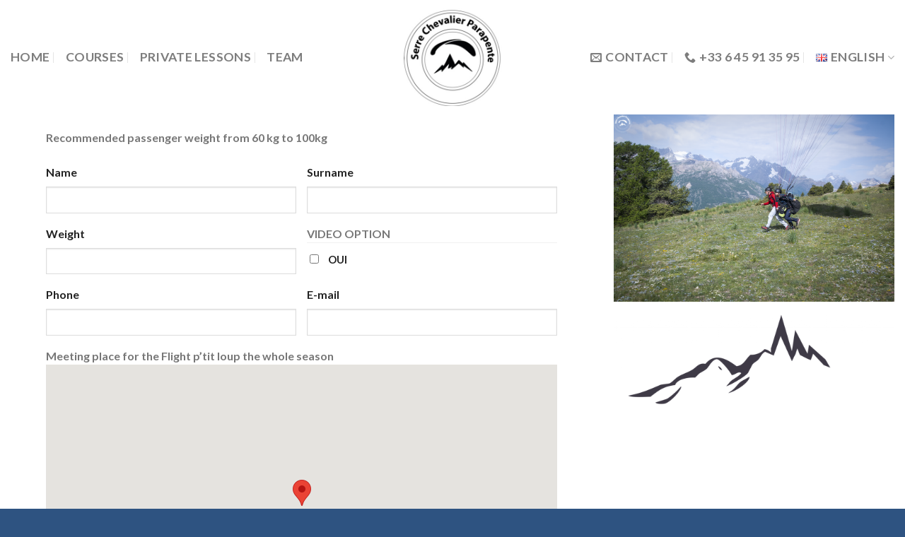

--- FILE ---
content_type: text/html; charset=UTF-8
request_url: https://serre-chevalier-parapente.fr/en/book/?vol=vh&date=24-February&heure=16h00&map=0&poid=3
body_size: 21434
content:
<!DOCTYPE html>
<html lang="en-GB" class="loading-site no-js">
<head>
	<meta charset="UTF-8" />
<script type="text/javascript">
/* <![CDATA[ */
 var gform;gform||(document.addEventListener("gform_main_scripts_loaded",function(){gform.scriptsLoaded=!0}),window.addEventListener("DOMContentLoaded",function(){gform.domLoaded=!0}),gform={domLoaded:!1,scriptsLoaded:!1,initializeOnLoaded:function(o){gform.domLoaded&&gform.scriptsLoaded?o():!gform.domLoaded&&gform.scriptsLoaded?window.addEventListener("DOMContentLoaded",o):document.addEventListener("gform_main_scripts_loaded",o)},hooks:{action:{},filter:{}},addAction:function(o,n,r,t){gform.addHook("action",o,n,r,t)},addFilter:function(o,n,r,t){gform.addHook("filter",o,n,r,t)},doAction:function(o){gform.doHook("action",o,arguments)},applyFilters:function(o){return gform.doHook("filter",o,arguments)},removeAction:function(o,n){gform.removeHook("action",o,n)},removeFilter:function(o,n,r){gform.removeHook("filter",o,n,r)},addHook:function(o,n,r,t,i){null==gform.hooks[o][n]&&(gform.hooks[o][n]=[]);var e=gform.hooks[o][n];null==i&&(i=n+"_"+e.length),gform.hooks[o][n].push({tag:i,callable:r,priority:t=null==t?10:t})},doHook:function(n,o,r){var t;if(r=Array.prototype.slice.call(r,1),null!=gform.hooks[n][o]&&((o=gform.hooks[n][o]).sort(function(o,n){return o.priority-n.priority}),o.forEach(function(o){"function"!=typeof(t=o.callable)&&(t=window[t]),"action"==n?t.apply(null,r):r[0]=t.apply(null,r)})),"filter"==n)return r[0]},removeHook:function(o,n,t,i){var r;null!=gform.hooks[o][n]&&(r=(r=gform.hooks[o][n]).filter(function(o,n,r){return!!(null!=i&&i!=o.tag||null!=t&&t!=o.priority)}),gform.hooks[o][n]=r)}}); 
/* ]]> */
</script>

	<link rel="profile" href="http://gmpg.org/xfn/11" />
	<link rel="pingback" href="https://serre-chevalier-parapente.fr/xmlrpc.php" />

	<script>(function(html){html.className = html.className.replace(/\bno-js\b/,'js')})(document.documentElement);</script>
<meta name='robots' content='index, follow, max-image-preview:large, max-snippet:-1, max-video-preview:-1' />
<link rel="alternate" href="https://serre-chevalier-parapente.fr/en/book/" hreflang="en" />
<link rel="alternate" href="https://serre-chevalier-parapente.fr/es/reservar/" hreflang="es" />
<link rel="alternate" href="https://serre-chevalier-parapente.fr/reservation/" hreflang="fr" />

<!-- Google Tag Manager for WordPress by gtm4wp.com -->
<script data-cfasync="false" data-pagespeed-no-defer>
	var gtm4wp_datalayer_name = "dataLayer";
	var dataLayer = dataLayer || [];
</script>
<!-- End Google Tag Manager for WordPress by gtm4wp.com --><meta name="viewport" content="width=device-width, initial-scale=1" />
	<!-- This site is optimized with the Yoast SEO plugin v22.7 - https://yoast.com/wordpress/plugins/seo/ -->
	<title>Book - Serre Chevalier Parapente</title>
	<meta name="description" content="Vol en biplace et stage de parapente sur le Briançonnais Hautes Alpes 05." />
	<link rel="canonical" href="https://serre-chevalier-parapente.fr/en/book/" />
	<meta property="og:locale" content="en_GB" />
	<meta property="og:locale:alternate" content="es_ES" />
	<meta property="og:locale:alternate" content="fr_FR" />
	<meta property="og:type" content="article" />
	<meta property="og:title" content="Book - Serre Chevalier Parapente" />
	<meta property="og:description" content="Vol en biplace et stage de parapente sur le Briançonnais Hautes Alpes 05." />
	<meta property="og:url" content="https://serre-chevalier-parapente.fr/en/book/" />
	<meta property="og:site_name" content="Serre Chevalier Parapente" />
	<meta property="article:publisher" content="https://www.facebook.com/profile.php?id=100093402529238" />
	<meta property="article:modified_time" content="2022-07-04T14:03:52+00:00" />
	<meta name="twitter:card" content="summary_large_image" />
	<script type="application/ld+json" class="yoast-schema-graph">{"@context":"https://schema.org","@graph":[{"@type":"WebPage","@id":"https://serre-chevalier-parapente.fr/en/book/","url":"https://serre-chevalier-parapente.fr/en/book/","name":"Book - Serre Chevalier Parapente","isPartOf":{"@id":"https://serre-chevalier-parapente.fr/en/accueil-english/#website"},"datePublished":"2022-07-01T08:41:18+00:00","dateModified":"2022-07-04T14:03:52+00:00","description":"Vol en biplace et stage de parapente sur le Briançonnais Hautes Alpes 05.","breadcrumb":{"@id":"https://serre-chevalier-parapente.fr/en/book/#breadcrumb"},"inLanguage":"en-GB","potentialAction":[{"@type":"ReadAction","target":["https://serre-chevalier-parapente.fr/en/book/"]}]},{"@type":"BreadcrumbList","@id":"https://serre-chevalier-parapente.fr/en/book/#breadcrumb","itemListElement":[{"@type":"ListItem","position":1,"name":"Accueil","item":"https://serre-chevalier-parapente.fr/en/accueil-english/"},{"@type":"ListItem","position":2,"name":"Book"}]},{"@type":"WebSite","@id":"https://serre-chevalier-parapente.fr/en/accueil-english/#website","url":"https://serre-chevalier-parapente.fr/en/accueil-english/","name":"Serre Chevalier Parapente","description":"A new look at Serre Chevalier","publisher":{"@id":"https://serre-chevalier-parapente.fr/en/accueil-english/#organization"},"potentialAction":[{"@type":"SearchAction","target":{"@type":"EntryPoint","urlTemplate":"https://serre-chevalier-parapente.fr/en/accueil-english/?s={search_term_string}"},"query-input":"required name=search_term_string"}],"inLanguage":"en-GB"},{"@type":"Organization","@id":"https://serre-chevalier-parapente.fr/en/accueil-english/#organization","name":"Serre Chevalier Parapente","alternateName":"SCP","url":"https://serre-chevalier-parapente.fr/en/accueil-english/","logo":{"@type":"ImageObject","inLanguage":"en-GB","@id":"https://serre-chevalier-parapente.fr/en/accueil-english/#/schema/logo/image/","url":"https://serre-chevalier-parapente.fr/wp-content/uploads/2022/06/LOGO-Serre-chevalier-parapente-Noir.jpg","contentUrl":"https://serre-chevalier-parapente.fr/wp-content/uploads/2022/06/LOGO-Serre-chevalier-parapente-Noir.jpg","width":342,"height":346,"caption":"Serre Chevalier Parapente"},"image":{"@id":"https://serre-chevalier-parapente.fr/en/accueil-english/#/schema/logo/image/"},"sameAs":["https://www.facebook.com/profile.php?id=100093402529238","https://www.instagram.com/serrechevalierparapente/"]}]}</script>
	<!-- / Yoast SEO plugin. -->


<link rel='prefetch' href='https://serre-chevalier-parapente.fr/wp-content/themes/flatsome/assets/js/flatsome.js?ver=be4456ec53c49e21f6f3' />
<link rel='prefetch' href='https://serre-chevalier-parapente.fr/wp-content/themes/flatsome/assets/js/chunk.slider.js?ver=3.18.4' />
<link rel='prefetch' href='https://serre-chevalier-parapente.fr/wp-content/themes/flatsome/assets/js/chunk.popups.js?ver=3.18.4' />
<link rel='prefetch' href='https://serre-chevalier-parapente.fr/wp-content/themes/flatsome/assets/js/chunk.tooltips.js?ver=3.18.4' />
<link rel="alternate" type="application/rss+xml" title="Serre Chevalier Parapente &raquo; Feed" href="https://serre-chevalier-parapente.fr/en/feed/" />
<link rel="alternate" type="application/rss+xml" title="Serre Chevalier Parapente &raquo; Comments Feed" href="https://serre-chevalier-parapente.fr/en/comments/feed/" />
<link rel="alternate" title="oEmbed (JSON)" type="application/json+oembed" href="https://serre-chevalier-parapente.fr/wp-json/oembed/1.0/embed?url=https%3A%2F%2Fserre-chevalier-parapente.fr%2Fen%2Fbook%2F" />
<link rel="alternate" title="oEmbed (XML)" type="text/xml+oembed" href="https://serre-chevalier-parapente.fr/wp-json/oembed/1.0/embed?url=https%3A%2F%2Fserre-chevalier-parapente.fr%2Fen%2Fbook%2F&#038;format=xml" />
<style id='wp-img-auto-sizes-contain-inline-css' type='text/css'>
img:is([sizes=auto i],[sizes^="auto," i]){contain-intrinsic-size:3000px 1500px}
/*# sourceURL=wp-img-auto-sizes-contain-inline-css */
</style>
<style id='wp-block-library-inline-css' type='text/css'>
:root{--wp-block-synced-color:#7a00df;--wp-block-synced-color--rgb:122,0,223;--wp-bound-block-color:var(--wp-block-synced-color);--wp-editor-canvas-background:#ddd;--wp-admin-theme-color:#007cba;--wp-admin-theme-color--rgb:0,124,186;--wp-admin-theme-color-darker-10:#006ba1;--wp-admin-theme-color-darker-10--rgb:0,107,160.5;--wp-admin-theme-color-darker-20:#005a87;--wp-admin-theme-color-darker-20--rgb:0,90,135;--wp-admin-border-width-focus:2px}@media (min-resolution:192dpi){:root{--wp-admin-border-width-focus:1.5px}}.wp-element-button{cursor:pointer}:root .has-very-light-gray-background-color{background-color:#eee}:root .has-very-dark-gray-background-color{background-color:#313131}:root .has-very-light-gray-color{color:#eee}:root .has-very-dark-gray-color{color:#313131}:root .has-vivid-green-cyan-to-vivid-cyan-blue-gradient-background{background:linear-gradient(135deg,#00d084,#0693e3)}:root .has-purple-crush-gradient-background{background:linear-gradient(135deg,#34e2e4,#4721fb 50%,#ab1dfe)}:root .has-hazy-dawn-gradient-background{background:linear-gradient(135deg,#faaca8,#dad0ec)}:root .has-subdued-olive-gradient-background{background:linear-gradient(135deg,#fafae1,#67a671)}:root .has-atomic-cream-gradient-background{background:linear-gradient(135deg,#fdd79a,#004a59)}:root .has-nightshade-gradient-background{background:linear-gradient(135deg,#330968,#31cdcf)}:root .has-midnight-gradient-background{background:linear-gradient(135deg,#020381,#2874fc)}:root{--wp--preset--font-size--normal:16px;--wp--preset--font-size--huge:42px}.has-regular-font-size{font-size:1em}.has-larger-font-size{font-size:2.625em}.has-normal-font-size{font-size:var(--wp--preset--font-size--normal)}.has-huge-font-size{font-size:var(--wp--preset--font-size--huge)}.has-text-align-center{text-align:center}.has-text-align-left{text-align:left}.has-text-align-right{text-align:right}.has-fit-text{white-space:nowrap!important}#end-resizable-editor-section{display:none}.aligncenter{clear:both}.items-justified-left{justify-content:flex-start}.items-justified-center{justify-content:center}.items-justified-right{justify-content:flex-end}.items-justified-space-between{justify-content:space-between}.screen-reader-text{border:0;clip-path:inset(50%);height:1px;margin:-1px;overflow:hidden;padding:0;position:absolute;width:1px;word-wrap:normal!important}.screen-reader-text:focus{background-color:#ddd;clip-path:none;color:#444;display:block;font-size:1em;height:auto;left:5px;line-height:normal;padding:15px 23px 14px;text-decoration:none;top:5px;width:auto;z-index:100000}html :where(.has-border-color){border-style:solid}html :where([style*=border-top-color]){border-top-style:solid}html :where([style*=border-right-color]){border-right-style:solid}html :where([style*=border-bottom-color]){border-bottom-style:solid}html :where([style*=border-left-color]){border-left-style:solid}html :where([style*=border-width]){border-style:solid}html :where([style*=border-top-width]){border-top-style:solid}html :where([style*=border-right-width]){border-right-style:solid}html :where([style*=border-bottom-width]){border-bottom-style:solid}html :where([style*=border-left-width]){border-left-style:solid}html :where(img[class*=wp-image-]){height:auto;max-width:100%}:where(figure){margin:0 0 1em}html :where(.is-position-sticky){--wp-admin--admin-bar--position-offset:var(--wp-admin--admin-bar--height,0px)}@media screen and (max-width:600px){html :where(.is-position-sticky){--wp-admin--admin-bar--position-offset:0px}}

/*# sourceURL=wp-block-library-inline-css */
</style><style id='global-styles-inline-css' type='text/css'>
:root{--wp--preset--aspect-ratio--square: 1;--wp--preset--aspect-ratio--4-3: 4/3;--wp--preset--aspect-ratio--3-4: 3/4;--wp--preset--aspect-ratio--3-2: 3/2;--wp--preset--aspect-ratio--2-3: 2/3;--wp--preset--aspect-ratio--16-9: 16/9;--wp--preset--aspect-ratio--9-16: 9/16;--wp--preset--color--black: #000000;--wp--preset--color--cyan-bluish-gray: #abb8c3;--wp--preset--color--white: #ffffff;--wp--preset--color--pale-pink: #f78da7;--wp--preset--color--vivid-red: #cf2e2e;--wp--preset--color--luminous-vivid-orange: #ff6900;--wp--preset--color--luminous-vivid-amber: #fcb900;--wp--preset--color--light-green-cyan: #7bdcb5;--wp--preset--color--vivid-green-cyan: #00d084;--wp--preset--color--pale-cyan-blue: #8ed1fc;--wp--preset--color--vivid-cyan-blue: #0693e3;--wp--preset--color--vivid-purple: #9b51e0;--wp--preset--color--primary: #446084;--wp--preset--color--secondary: #d26e4b;--wp--preset--color--success: #7a9c59;--wp--preset--color--alert: #b20000;--wp--preset--gradient--vivid-cyan-blue-to-vivid-purple: linear-gradient(135deg,rgb(6,147,227) 0%,rgb(155,81,224) 100%);--wp--preset--gradient--light-green-cyan-to-vivid-green-cyan: linear-gradient(135deg,rgb(122,220,180) 0%,rgb(0,208,130) 100%);--wp--preset--gradient--luminous-vivid-amber-to-luminous-vivid-orange: linear-gradient(135deg,rgb(252,185,0) 0%,rgb(255,105,0) 100%);--wp--preset--gradient--luminous-vivid-orange-to-vivid-red: linear-gradient(135deg,rgb(255,105,0) 0%,rgb(207,46,46) 100%);--wp--preset--gradient--very-light-gray-to-cyan-bluish-gray: linear-gradient(135deg,rgb(238,238,238) 0%,rgb(169,184,195) 100%);--wp--preset--gradient--cool-to-warm-spectrum: linear-gradient(135deg,rgb(74,234,220) 0%,rgb(151,120,209) 20%,rgb(207,42,186) 40%,rgb(238,44,130) 60%,rgb(251,105,98) 80%,rgb(254,248,76) 100%);--wp--preset--gradient--blush-light-purple: linear-gradient(135deg,rgb(255,206,236) 0%,rgb(152,150,240) 100%);--wp--preset--gradient--blush-bordeaux: linear-gradient(135deg,rgb(254,205,165) 0%,rgb(254,45,45) 50%,rgb(107,0,62) 100%);--wp--preset--gradient--luminous-dusk: linear-gradient(135deg,rgb(255,203,112) 0%,rgb(199,81,192) 50%,rgb(65,88,208) 100%);--wp--preset--gradient--pale-ocean: linear-gradient(135deg,rgb(255,245,203) 0%,rgb(182,227,212) 50%,rgb(51,167,181) 100%);--wp--preset--gradient--electric-grass: linear-gradient(135deg,rgb(202,248,128) 0%,rgb(113,206,126) 100%);--wp--preset--gradient--midnight: linear-gradient(135deg,rgb(2,3,129) 0%,rgb(40,116,252) 100%);--wp--preset--font-size--small: 13px;--wp--preset--font-size--medium: 20px;--wp--preset--font-size--large: 36px;--wp--preset--font-size--x-large: 42px;--wp--preset--spacing--20: 0.44rem;--wp--preset--spacing--30: 0.67rem;--wp--preset--spacing--40: 1rem;--wp--preset--spacing--50: 1.5rem;--wp--preset--spacing--60: 2.25rem;--wp--preset--spacing--70: 3.38rem;--wp--preset--spacing--80: 5.06rem;--wp--preset--shadow--natural: 6px 6px 9px rgba(0, 0, 0, 0.2);--wp--preset--shadow--deep: 12px 12px 50px rgba(0, 0, 0, 0.4);--wp--preset--shadow--sharp: 6px 6px 0px rgba(0, 0, 0, 0.2);--wp--preset--shadow--outlined: 6px 6px 0px -3px rgb(255, 255, 255), 6px 6px rgb(0, 0, 0);--wp--preset--shadow--crisp: 6px 6px 0px rgb(0, 0, 0);}:where(body) { margin: 0; }.wp-site-blocks > .alignleft { float: left; margin-right: 2em; }.wp-site-blocks > .alignright { float: right; margin-left: 2em; }.wp-site-blocks > .aligncenter { justify-content: center; margin-left: auto; margin-right: auto; }:where(.is-layout-flex){gap: 0.5em;}:where(.is-layout-grid){gap: 0.5em;}.is-layout-flow > .alignleft{float: left;margin-inline-start: 0;margin-inline-end: 2em;}.is-layout-flow > .alignright{float: right;margin-inline-start: 2em;margin-inline-end: 0;}.is-layout-flow > .aligncenter{margin-left: auto !important;margin-right: auto !important;}.is-layout-constrained > .alignleft{float: left;margin-inline-start: 0;margin-inline-end: 2em;}.is-layout-constrained > .alignright{float: right;margin-inline-start: 2em;margin-inline-end: 0;}.is-layout-constrained > .aligncenter{margin-left: auto !important;margin-right: auto !important;}.is-layout-constrained > :where(:not(.alignleft):not(.alignright):not(.alignfull)){margin-left: auto !important;margin-right: auto !important;}body .is-layout-flex{display: flex;}.is-layout-flex{flex-wrap: wrap;align-items: center;}.is-layout-flex > :is(*, div){margin: 0;}body .is-layout-grid{display: grid;}.is-layout-grid > :is(*, div){margin: 0;}body{padding-top: 0px;padding-right: 0px;padding-bottom: 0px;padding-left: 0px;}a:where(:not(.wp-element-button)){text-decoration: none;}:root :where(.wp-element-button, .wp-block-button__link){background-color: #32373c;border-width: 0;color: #fff;font-family: inherit;font-size: inherit;font-style: inherit;font-weight: inherit;letter-spacing: inherit;line-height: inherit;padding-top: calc(0.667em + 2px);padding-right: calc(1.333em + 2px);padding-bottom: calc(0.667em + 2px);padding-left: calc(1.333em + 2px);text-decoration: none;text-transform: inherit;}.has-black-color{color: var(--wp--preset--color--black) !important;}.has-cyan-bluish-gray-color{color: var(--wp--preset--color--cyan-bluish-gray) !important;}.has-white-color{color: var(--wp--preset--color--white) !important;}.has-pale-pink-color{color: var(--wp--preset--color--pale-pink) !important;}.has-vivid-red-color{color: var(--wp--preset--color--vivid-red) !important;}.has-luminous-vivid-orange-color{color: var(--wp--preset--color--luminous-vivid-orange) !important;}.has-luminous-vivid-amber-color{color: var(--wp--preset--color--luminous-vivid-amber) !important;}.has-light-green-cyan-color{color: var(--wp--preset--color--light-green-cyan) !important;}.has-vivid-green-cyan-color{color: var(--wp--preset--color--vivid-green-cyan) !important;}.has-pale-cyan-blue-color{color: var(--wp--preset--color--pale-cyan-blue) !important;}.has-vivid-cyan-blue-color{color: var(--wp--preset--color--vivid-cyan-blue) !important;}.has-vivid-purple-color{color: var(--wp--preset--color--vivid-purple) !important;}.has-primary-color{color: var(--wp--preset--color--primary) !important;}.has-secondary-color{color: var(--wp--preset--color--secondary) !important;}.has-success-color{color: var(--wp--preset--color--success) !important;}.has-alert-color{color: var(--wp--preset--color--alert) !important;}.has-black-background-color{background-color: var(--wp--preset--color--black) !important;}.has-cyan-bluish-gray-background-color{background-color: var(--wp--preset--color--cyan-bluish-gray) !important;}.has-white-background-color{background-color: var(--wp--preset--color--white) !important;}.has-pale-pink-background-color{background-color: var(--wp--preset--color--pale-pink) !important;}.has-vivid-red-background-color{background-color: var(--wp--preset--color--vivid-red) !important;}.has-luminous-vivid-orange-background-color{background-color: var(--wp--preset--color--luminous-vivid-orange) !important;}.has-luminous-vivid-amber-background-color{background-color: var(--wp--preset--color--luminous-vivid-amber) !important;}.has-light-green-cyan-background-color{background-color: var(--wp--preset--color--light-green-cyan) !important;}.has-vivid-green-cyan-background-color{background-color: var(--wp--preset--color--vivid-green-cyan) !important;}.has-pale-cyan-blue-background-color{background-color: var(--wp--preset--color--pale-cyan-blue) !important;}.has-vivid-cyan-blue-background-color{background-color: var(--wp--preset--color--vivid-cyan-blue) !important;}.has-vivid-purple-background-color{background-color: var(--wp--preset--color--vivid-purple) !important;}.has-primary-background-color{background-color: var(--wp--preset--color--primary) !important;}.has-secondary-background-color{background-color: var(--wp--preset--color--secondary) !important;}.has-success-background-color{background-color: var(--wp--preset--color--success) !important;}.has-alert-background-color{background-color: var(--wp--preset--color--alert) !important;}.has-black-border-color{border-color: var(--wp--preset--color--black) !important;}.has-cyan-bluish-gray-border-color{border-color: var(--wp--preset--color--cyan-bluish-gray) !important;}.has-white-border-color{border-color: var(--wp--preset--color--white) !important;}.has-pale-pink-border-color{border-color: var(--wp--preset--color--pale-pink) !important;}.has-vivid-red-border-color{border-color: var(--wp--preset--color--vivid-red) !important;}.has-luminous-vivid-orange-border-color{border-color: var(--wp--preset--color--luminous-vivid-orange) !important;}.has-luminous-vivid-amber-border-color{border-color: var(--wp--preset--color--luminous-vivid-amber) !important;}.has-light-green-cyan-border-color{border-color: var(--wp--preset--color--light-green-cyan) !important;}.has-vivid-green-cyan-border-color{border-color: var(--wp--preset--color--vivid-green-cyan) !important;}.has-pale-cyan-blue-border-color{border-color: var(--wp--preset--color--pale-cyan-blue) !important;}.has-vivid-cyan-blue-border-color{border-color: var(--wp--preset--color--vivid-cyan-blue) !important;}.has-vivid-purple-border-color{border-color: var(--wp--preset--color--vivid-purple) !important;}.has-primary-border-color{border-color: var(--wp--preset--color--primary) !important;}.has-secondary-border-color{border-color: var(--wp--preset--color--secondary) !important;}.has-success-border-color{border-color: var(--wp--preset--color--success) !important;}.has-alert-border-color{border-color: var(--wp--preset--color--alert) !important;}.has-vivid-cyan-blue-to-vivid-purple-gradient-background{background: var(--wp--preset--gradient--vivid-cyan-blue-to-vivid-purple) !important;}.has-light-green-cyan-to-vivid-green-cyan-gradient-background{background: var(--wp--preset--gradient--light-green-cyan-to-vivid-green-cyan) !important;}.has-luminous-vivid-amber-to-luminous-vivid-orange-gradient-background{background: var(--wp--preset--gradient--luminous-vivid-amber-to-luminous-vivid-orange) !important;}.has-luminous-vivid-orange-to-vivid-red-gradient-background{background: var(--wp--preset--gradient--luminous-vivid-orange-to-vivid-red) !important;}.has-very-light-gray-to-cyan-bluish-gray-gradient-background{background: var(--wp--preset--gradient--very-light-gray-to-cyan-bluish-gray) !important;}.has-cool-to-warm-spectrum-gradient-background{background: var(--wp--preset--gradient--cool-to-warm-spectrum) !important;}.has-blush-light-purple-gradient-background{background: var(--wp--preset--gradient--blush-light-purple) !important;}.has-blush-bordeaux-gradient-background{background: var(--wp--preset--gradient--blush-bordeaux) !important;}.has-luminous-dusk-gradient-background{background: var(--wp--preset--gradient--luminous-dusk) !important;}.has-pale-ocean-gradient-background{background: var(--wp--preset--gradient--pale-ocean) !important;}.has-electric-grass-gradient-background{background: var(--wp--preset--gradient--electric-grass) !important;}.has-midnight-gradient-background{background: var(--wp--preset--gradient--midnight) !important;}.has-small-font-size{font-size: var(--wp--preset--font-size--small) !important;}.has-medium-font-size{font-size: var(--wp--preset--font-size--medium) !important;}.has-large-font-size{font-size: var(--wp--preset--font-size--large) !important;}.has-x-large-font-size{font-size: var(--wp--preset--font-size--x-large) !important;}
/*# sourceURL=global-styles-inline-css */
</style>

<link rel='stylesheet' id='gform_basic-css' href='https://serre-chevalier-parapente.fr/wp-content/plugins/gravityforms/assets/css/dist/basic.min.css?ver=2.8.2' type='text/css' media='all' />
<link rel='stylesheet' id='gform_theme_components-css' href='https://serre-chevalier-parapente.fr/wp-content/plugins/gravityforms/assets/css/dist/theme-components.min.css?ver=2.8.2' type='text/css' media='all' />
<link rel='stylesheet' id='gform_theme_ie11-css' href='https://serre-chevalier-parapente.fr/wp-content/plugins/gravityforms/assets/css/dist/theme-ie11.min.css?ver=2.8.2' type='text/css' media='all' />
<link rel='stylesheet' id='gform_theme-css' href='https://serre-chevalier-parapente.fr/wp-content/plugins/gravityforms/assets/css/dist/theme.min.css?ver=2.8.2' type='text/css' media='all' />
<link rel='stylesheet' id='flatsome-main-css' href='https://serre-chevalier-parapente.fr/wp-content/themes/flatsome/assets/css/flatsome.css?ver=3.18.4' type='text/css' media='all' />
<style id='flatsome-main-inline-css' type='text/css'>
@font-face {
				font-family: "fl-icons";
				font-display: block;
				src: url(https://serre-chevalier-parapente.fr/wp-content/themes/flatsome/assets/css/icons/fl-icons.eot?v=3.18.4);
				src:
					url(https://serre-chevalier-parapente.fr/wp-content/themes/flatsome/assets/css/icons/fl-icons.eot#iefix?v=3.18.4) format("embedded-opentype"),
					url(https://serre-chevalier-parapente.fr/wp-content/themes/flatsome/assets/css/icons/fl-icons.woff2?v=3.18.4) format("woff2"),
					url(https://serre-chevalier-parapente.fr/wp-content/themes/flatsome/assets/css/icons/fl-icons.ttf?v=3.18.4) format("truetype"),
					url(https://serre-chevalier-parapente.fr/wp-content/themes/flatsome/assets/css/icons/fl-icons.woff?v=3.18.4) format("woff"),
					url(https://serre-chevalier-parapente.fr/wp-content/themes/flatsome/assets/css/icons/fl-icons.svg?v=3.18.4#fl-icons) format("svg");
			}
/*# sourceURL=flatsome-main-inline-css */
</style>
<link rel='stylesheet' id='flatsome-style-css' href='https://serre-chevalier-parapente.fr/wp-content/themes/flatsome-child/style.css?ver=3.0' type='text/css' media='all' />
<script type="text/javascript" src="https://serre-chevalier-parapente.fr/wp-includes/js/jquery/jquery.min.js?ver=3.7.1" id="jquery-core-js"></script>
<script type="text/javascript" defer='defer' src="https://serre-chevalier-parapente.fr/wp-content/plugins/gravityforms/js/jquery.json.min.js?ver=2.8.2" id="gform_json-js"></script>
<script type="text/javascript" id="gform_gravityforms-js-extra">
/* <![CDATA[ */
var gf_global = {"gf_currency_config":{"name":"Euro","symbol_left":"","symbol_right":"&#8364;","symbol_padding":" ","thousand_separator":".","decimal_separator":",","decimals":2,"code":"EUR"},"base_url":"https://serre-chevalier-parapente.fr/wp-content/plugins/gravityforms","number_formats":[],"spinnerUrl":"https://serre-chevalier-parapente.fr/wp-content/plugins/gravityforms/images/spinner.svg","version_hash":"5495d8991b3520062175a62dbda4ce4b","strings":{"newRowAdded":"New row added.","rowRemoved":"Row removed","formSaved":"The form has been saved.  The content contains the link to return and complete the form."}};
var gform_i18n = {"datepicker":{"days":{"monday":"Mo","tuesday":"Tu","wednesday":"We","thursday":"Th","friday":"Fr","saturday":"Sa","sunday":"Su"},"months":{"january":"January","february":"February","march":"March","april":"April","may":"May","june":"June","july":"July","august":"August","september":"September","october":"October","november":"November","december":"December"},"firstDay":1,"iconText":"Select date"}};
var gf_legacy_multi = {"4":""};
var gform_gravityforms = {"strings":{"invalid_file_extension":"This type of file is not allowed. Must be one of the following:","delete_file":"Delete this file","in_progress":"in progress","file_exceeds_limit":"File exceeds size limit","illegal_extension":"This type of file is not allowed.","max_reached":"Maximum number of files reached","unknown_error":"There was a problem while saving the file on the server","currently_uploading":"Please wait for the uploading to complete","cancel":"Cancel","cancel_upload":"Cancel this upload","cancelled":"Cancelled"},"vars":{"images_url":"https://serre-chevalier-parapente.fr/wp-content/plugins/gravityforms/images"}};
//# sourceURL=gform_gravityforms-js-extra
/* ]]> */
</script>
<script type="text/javascript" id="gform_gravityforms-js-before">
/* <![CDATA[ */

//# sourceURL=gform_gravityforms-js-before
/* ]]> */
</script>
<script type="text/javascript" defer='defer' src="https://serre-chevalier-parapente.fr/wp-content/plugins/gravityforms/js/gravityforms.min.js?ver=2.8.2" id="gform_gravityforms-js"></script>
<script type="text/javascript" id="gform_conditional_logic-js-extra">
/* <![CDATA[ */
var gf_legacy = {"is_legacy":""};
//# sourceURL=gform_conditional_logic-js-extra
/* ]]> */
</script>
<script type="text/javascript" defer='defer' src="https://serre-chevalier-parapente.fr/wp-content/plugins/gravityforms/js/conditional_logic.min.js?ver=2.8.2" id="gform_conditional_logic-js"></script>
<script type="text/javascript" defer='defer' src="https://serre-chevalier-parapente.fr/wp-content/plugins/gravityforms/assets/js/dist/utils.min.js?ver=50c7bea9c2320e16728e44ae9fde5f26" id="gform_gravityforms_utils-js"></script>
<link rel="https://api.w.org/" href="https://serre-chevalier-parapente.fr/wp-json/" /><link rel="alternate" title="JSON" type="application/json" href="https://serre-chevalier-parapente.fr/wp-json/wp/v2/pages/111" /><link rel="EditURI" type="application/rsd+xml" title="RSD" href="https://serre-chevalier-parapente.fr/xmlrpc.php?rsd" />

<link rel='shortlink' href='https://serre-chevalier-parapente.fr/?p=111' />

<!-- Google Tag Manager for WordPress by gtm4wp.com -->
<!-- GTM Container placement set to footer -->
<script data-cfasync="false" data-pagespeed-no-defer type="text/javascript">
	var dataLayer_content = {"pagePostType":"page","pagePostType2":"single-page","pagePostAuthor":"ilanbps"};
	dataLayer.push( dataLayer_content );
</script>
<script data-cfasync="false">
(function(w,d,s,l,i){w[l]=w[l]||[];w[l].push({'gtm.start':
new Date().getTime(),event:'gtm.js'});var f=d.getElementsByTagName(s)[0],
j=d.createElement(s),dl=l!='dataLayer'?'&l='+l:'';j.async=true;j.src=
'//www.googletagmanager.com/gtm.js?id='+i+dl;f.parentNode.insertBefore(j,f);
})(window,document,'script','dataLayer','GTM-T7N3XCH');
</script>
<!-- End Google Tag Manager for WordPress by gtm4wp.com --><!-- Analytics by WP Statistics v14.6.4 - https://wp-statistics.com/ -->
<style>.bg{opacity: 0; transition: opacity 1s; -webkit-transition: opacity 1s;} .bg-loaded{opacity: 1;}</style><link rel="icon" href="https://serre-chevalier-parapente.fr/wp-content/uploads/2022/07/icon.png" sizes="32x32" />
<link rel="icon" href="https://serre-chevalier-parapente.fr/wp-content/uploads/2022/07/icon.png" sizes="192x192" />
<link rel="apple-touch-icon" href="https://serre-chevalier-parapente.fr/wp-content/uploads/2022/07/icon.png" />
<meta name="msapplication-TileImage" content="https://serre-chevalier-parapente.fr/wp-content/uploads/2022/07/icon.png" />
<style id="custom-css" type="text/css">:root {--primary-color: #446084;--fs-color-primary: #446084;--fs-color-secondary: #d26e4b;--fs-color-success: #7a9c59;--fs-color-alert: #b20000;--fs-experimental-link-color: #334862;--fs-experimental-link-color-hover: #111;}.tooltipster-base {--tooltip-color: #fff;--tooltip-bg-color: #000;}.off-canvas-right .mfp-content, .off-canvas-left .mfp-content {--drawer-width: 300px;}.container-width, .full-width .ubermenu-nav, .container, .row{max-width: 3250px}.row.row-collapse{max-width: 3220px}.row.row-small{max-width: 3242.5px}.row.row-large{max-width: 3280px}.sticky-add-to-cart--active, #wrapper,#main,#main.dark{background-color: #ffffff}.header-main{height: 162px}#logo img{max-height: 162px}#logo{width:700px;}.header-bottom{min-height: 10px}.header-top{min-height: 20px}.transparent .header-main{height: 30px}.transparent #logo img{max-height: 30px}.has-transparent + .page-title:first-of-type,.has-transparent + #main > .page-title,.has-transparent + #main > div > .page-title,.has-transparent + #main .page-header-wrapper:first-of-type .page-title{padding-top: 60px;}.header.show-on-scroll,.stuck .header-main{height:70px!important}.stuck #logo img{max-height: 70px!important}.header-bg-color {background-color: #ffffff}.header-bottom {background-color: #ffffff}.top-bar-nav > li > a{line-height: 16px }.header-main .nav > li > a{line-height: 16px }.header-bottom-nav > li > a{line-height: 16px }@media (max-width: 549px) {.header-main{height: 70px}#logo img{max-height: 70px}}.header-top{background-color:rgba(255,255,255,0)!important;}body{font-family: Lato, sans-serif;}body {font-weight: 400;font-style: normal;}.nav > li > a {font-family: Lato, sans-serif;}.mobile-sidebar-levels-2 .nav > li > ul > li > a {font-family: Lato, sans-serif;}.nav > li > a,.mobile-sidebar-levels-2 .nav > li > ul > li > a {font-weight: 700;font-style: normal;}h1,h2,h3,h4,h5,h6,.heading-font, .off-canvas-center .nav-sidebar.nav-vertical > li > a{font-family: Lemon, sans-serif;}h1,h2,h3,h4,h5,h6,.heading-font,.banner h1,.banner h2 {font-weight: 400;font-style: normal;}.alt-font{font-family: "Dancing Script", sans-serif;}.alt-font {font-weight: 400!important;font-style: normal!important;}.header:not(.transparent) .header-nav-main.nav > li > a:hover,.header:not(.transparent) .header-nav-main.nav > li.active > a,.header:not(.transparent) .header-nav-main.nav > li.current > a,.header:not(.transparent) .header-nav-main.nav > li > a.active,.header:not(.transparent) .header-nav-main.nav > li > a.current{color: #000000;}.header-nav-main.nav-line-bottom > li > a:before,.header-nav-main.nav-line-grow > li > a:before,.header-nav-main.nav-line > li > a:before,.header-nav-main.nav-box > li > a:hover,.header-nav-main.nav-box > li.active > a,.header-nav-main.nav-pills > li > a:hover,.header-nav-main.nav-pills > li.active > a{color:#FFF!important;background-color: #000000;}.footer-2{background-color: #ffffff}.absolute-footer, html{background-color: #2e5381}.nav-vertical-fly-out > li + li {border-top-width: 1px; border-top-style: solid;}/* Custom CSS */.image-icon {display: none;height: auto;vertical-align: middle;position: relative;}.button, button, input, textarea, select, fieldset {margin-bottom: 0;}.nav>li>a {font-size: 1.1em;}#logo {width: 300px;}.color1, input[type=submit], input[type=submit].button {background-color: #BFE34E;}.color2, input[type=submit], input[type=submit].button {background-color: #55AD58;}.color3, input[type=submit], input[type=submit].button {background-color: #A6D8E8;}.color4, input[type=submit], input[type=submit].button {background-color: #45A1E2;}.color5, input[type=submit], input[type=submit].button {background-color: #B07C5D;}.label-new.menu-item > a:after{content:"New";}.label-hot.menu-item > a:after{content:"Hot";}.label-sale.menu-item > a:after{content:"Sale";}.label-popular.menu-item > a:after{content:"Popular";}</style><style id="kirki-inline-styles">/* latin-ext */
@font-face {
  font-family: 'Lemon';
  font-style: normal;
  font-weight: 400;
  font-display: swap;
  src: url(https://serre-chevalier-parapente.fr/wp-content/fonts/lemon/font) format('woff');
  unicode-range: U+0100-02BA, U+02BD-02C5, U+02C7-02CC, U+02CE-02D7, U+02DD-02FF, U+0304, U+0308, U+0329, U+1D00-1DBF, U+1E00-1E9F, U+1EF2-1EFF, U+2020, U+20A0-20AB, U+20AD-20C0, U+2113, U+2C60-2C7F, U+A720-A7FF;
}
/* latin */
@font-face {
  font-family: 'Lemon';
  font-style: normal;
  font-weight: 400;
  font-display: swap;
  src: url(https://serre-chevalier-parapente.fr/wp-content/fonts/lemon/font) format('woff');
  unicode-range: U+0000-00FF, U+0131, U+0152-0153, U+02BB-02BC, U+02C6, U+02DA, U+02DC, U+0304, U+0308, U+0329, U+2000-206F, U+20AC, U+2122, U+2191, U+2193, U+2212, U+2215, U+FEFF, U+FFFD;
}/* latin-ext */
@font-face {
  font-family: 'Lato';
  font-style: normal;
  font-weight: 700;
  font-display: swap;
  src: url(https://serre-chevalier-parapente.fr/wp-content/fonts/lato/font) format('woff');
  unicode-range: U+0100-02BA, U+02BD-02C5, U+02C7-02CC, U+02CE-02D7, U+02DD-02FF, U+0304, U+0308, U+0329, U+1D00-1DBF, U+1E00-1E9F, U+1EF2-1EFF, U+2020, U+20A0-20AB, U+20AD-20C0, U+2113, U+2C60-2C7F, U+A720-A7FF;
}
/* latin */
@font-face {
  font-family: 'Lato';
  font-style: normal;
  font-weight: 700;
  font-display: swap;
  src: url(https://serre-chevalier-parapente.fr/wp-content/fonts/lato/font) format('woff');
  unicode-range: U+0000-00FF, U+0131, U+0152-0153, U+02BB-02BC, U+02C6, U+02DA, U+02DC, U+0304, U+0308, U+0329, U+2000-206F, U+20AC, U+2122, U+2191, U+2193, U+2212, U+2215, U+FEFF, U+FFFD;
}/* vietnamese */
@font-face {
  font-family: 'Dancing Script';
  font-style: normal;
  font-weight: 400;
  font-display: swap;
  src: url(https://serre-chevalier-parapente.fr/wp-content/fonts/dancing-script/font) format('woff');
  unicode-range: U+0102-0103, U+0110-0111, U+0128-0129, U+0168-0169, U+01A0-01A1, U+01AF-01B0, U+0300-0301, U+0303-0304, U+0308-0309, U+0323, U+0329, U+1EA0-1EF9, U+20AB;
}
/* latin-ext */
@font-face {
  font-family: 'Dancing Script';
  font-style: normal;
  font-weight: 400;
  font-display: swap;
  src: url(https://serre-chevalier-parapente.fr/wp-content/fonts/dancing-script/font) format('woff');
  unicode-range: U+0100-02BA, U+02BD-02C5, U+02C7-02CC, U+02CE-02D7, U+02DD-02FF, U+0304, U+0308, U+0329, U+1D00-1DBF, U+1E00-1E9F, U+1EF2-1EFF, U+2020, U+20A0-20AB, U+20AD-20C0, U+2113, U+2C60-2C7F, U+A720-A7FF;
}
/* latin */
@font-face {
  font-family: 'Dancing Script';
  font-style: normal;
  font-weight: 400;
  font-display: swap;
  src: url(https://serre-chevalier-parapente.fr/wp-content/fonts/dancing-script/font) format('woff');
  unicode-range: U+0000-00FF, U+0131, U+0152-0153, U+02BB-02BC, U+02C6, U+02DA, U+02DC, U+0304, U+0308, U+0329, U+2000-206F, U+20AC, U+2122, U+2191, U+2193, U+2212, U+2215, U+FEFF, U+FFFD;
}</style></head>

<body class="wp-singular page-template-default page page-id-111 wp-theme-flatsome wp-child-theme-flatsome-child full-width lightbox nav-dropdown-has-arrow nav-dropdown-has-shadow nav-dropdown-has-border parallax-mobile page-template-blank page-template-blank-php">


<a class="skip-link screen-reader-text" href="#main">Skip to content</a>

<div id="wrapper">

	<div class="page-loader fixed fill z-top-3 ">
	<div class="page-loader-inner x50 y50 md-y50 md-x50 lg-y50 lg-x50 absolute">
		<div class="page-loader-logo" style="padding-bottom: 30px;">
	    	
<!-- Header logo -->
<a href="https://serre-chevalier-parapente.fr/en/accueil-english/" title="Serre Chevalier Parapente - A new look at Serre Chevalier" rel="home">
		<img width="342" height="346" src="https://serre-chevalier-parapente.fr/wp-content/uploads/2022/06/LOGO-Serre-chevalier-parapente-Noir.jpg" class="header_logo header-logo" alt="Serre Chevalier Parapente"/><img  width="342" height="346" src="https://serre-chevalier-parapente.fr/wp-content/uploads/2022/06/LOGO-Serre-chevalier-parapente-Noir.jpg" class="header-logo-dark" alt="Serre Chevalier Parapente"/></a>
	    </div>
		<div class="page-loader-spin"><div class="loading-spin"></div></div>
	</div>
	<style>
		.page-loader{opacity: 0; transition: opacity .3s; transition-delay: .3s;
			background-color: #fff;
		}
		.loading-site .page-loader{opacity: .98;}
		.page-loader-logo{max-width: 700px; animation: pageLoadZoom 1.3s ease-out; -webkit-animation: pageLoadZoom 1.3s ease-out;}
		.page-loader-spin{animation: pageLoadZoomSpin 1.3s ease-out;}
		.page-loader-spin .loading-spin{width: 40px; height: 40px; }
		@keyframes pageLoadZoom {
		    0%   {opacity:0; transform: translateY(30px);}
		    100% {opacity:1; transform: translateY(0);}
		}
		@keyframes pageLoadZoomSpin {
		    0%   {opacity:0; transform: translateY(60px);}
		    100% {opacity:1; transform: translateY(0);}
		}
	</style>
</div>

	<header id="header" class="header header-full-width has-sticky sticky-jump">
		<div class="header-wrapper">
			<div id="top-bar" class="header-top hide-for-sticky show-for-medium">
    <div class="flex-row container">
      <div class="flex-col hide-for-medium flex-left">
          <ul class="nav nav-left medium-nav-center nav-small  nav-divided">
                        </ul>
      </div>

      <div class="flex-col hide-for-medium flex-center">
          <ul class="nav nav-center nav-small  nav-divided">
                        </ul>
      </div>

      <div class="flex-col hide-for-medium flex-right">
         <ul class="nav top-bar-nav nav-right nav-small  nav-divided">
                        </ul>
      </div>

            <div class="flex-col show-for-medium flex-grow">
          <ul class="nav nav-center nav-small mobile-nav  nav-divided">
              <li class="header-contact-wrapper">
		<ul id="header-contact" class="nav nav-divided nav-uppercase header-contact">
		
						<li class="">
			  <a href="mailto:contact@serre-chevalier-parapente.fr" class="tooltip" title="contact@serre-chevalier-parapente.fr">
				  <i class="icon-envelop" style="font-size:16px;" ></i>			       <span>
			       	Contact			       </span>
			  </a>
			</li>
			
			
						<li class="">
			  <a href="tel:+33 6 45 91 35 95" class="tooltip" title="+33 6 45 91 35 95">
			     <i class="icon-phone" style="font-size:16px;" ></i>			      <span>+33 6 45 91 35 95</span>
			  </a>
			</li>
			
				</ul>
</li>
<li id="menu-item-209" class="pll-parent-menu-item menu-item menu-item-type-custom menu-item-object-custom menu-item-has-children menu-item-209 menu-item-design-default has-dropdown"><a href="#pll_switcher" class="nav-top-link" aria-expanded="false" aria-haspopup="menu"><img src="[data-uri]" alt="" width="16" height="11" style="width: 16px; height: 11px;" /><span style="margin-left:0.3em;">English</span><i class="icon-angle-down" ></i></a>
<ul class="sub-menu nav-dropdown nav-dropdown-default">
	<li id="menu-item-209-es" class="lang-item lang-item-5 lang-item-es lang-item-first menu-item menu-item-type-custom menu-item-object-custom menu-item-209-es"><a href="https://serre-chevalier-parapente.fr/es/reservar/" hreflang="es-ES" lang="es-ES"><img src="[data-uri]" alt="" width="16" height="11" style="width: 16px; height: 11px;" /><span style="margin-left:0.3em;">Español</span></a></li>
	<li id="menu-item-209-fr" class="lang-item lang-item-9 lang-item-fr menu-item menu-item-type-custom menu-item-object-custom menu-item-209-fr"><a href="https://serre-chevalier-parapente.fr/reservation/" hreflang="fr-FR" lang="fr-FR"><img src="[data-uri]" alt="" width="16" height="11" style="width: 16px; height: 11px;" /><span style="margin-left:0.3em;">Français</span></a></li>
</ul>
</li>
          </ul>
      </div>
      
    </div>
</div>
<div id="masthead" class="header-main show-logo-center">
      <div class="header-inner flex-row container logo-center medium-logo-center" role="navigation">

          <!-- Logo -->
          <div id="logo" class="flex-col logo">
            
<!-- Header logo -->
<a href="https://serre-chevalier-parapente.fr/en/accueil-english/" title="Serre Chevalier Parapente - A new look at Serre Chevalier" rel="home">
		<img width="342" height="346" src="https://serre-chevalier-parapente.fr/wp-content/uploads/2022/06/LOGO-Serre-chevalier-parapente-Noir.jpg" class="header_logo header-logo" alt="Serre Chevalier Parapente"/><img  width="342" height="346" src="https://serre-chevalier-parapente.fr/wp-content/uploads/2022/06/LOGO-Serre-chevalier-parapente-Noir.jpg" class="header-logo-dark" alt="Serre Chevalier Parapente"/></a>
          </div>

          <!-- Mobile Left Elements -->
          <div class="flex-col show-for-medium flex-left">
            <ul class="mobile-nav nav nav-left ">
              <li class="nav-icon has-icon">
  		<a href="#" data-open="#main-menu" data-pos="center" data-bg="main-menu-overlay" data-color="" class="is-small" aria-label="Menu" aria-controls="main-menu" aria-expanded="false">

		  <i class="icon-menu" ></i>
		  		</a>
	</li>
            </ul>
          </div>

          <!-- Left Elements -->
          <div class="flex-col hide-for-medium flex-left
            ">
            <ul class="header-nav header-nav-main nav nav-left  nav-divided nav-size-medium nav-uppercase" >
              <li id="menu-item-161" class="menu-item menu-item-type-post_type menu-item-object-page menu-item-home menu-item-161 menu-item-design-default"><a href="https://serre-chevalier-parapente.fr/en/accueil-english/" class="nav-top-link">Home</a></li>
<li id="menu-item-473" class="menu-item menu-item-type-post_type menu-item-object-page menu-item-473 menu-item-design-default"><a href="https://serre-chevalier-parapente.fr/en/courses/" class="nav-top-link">Courses</a></li>
<li id="menu-item-474" class="menu-item menu-item-type-post_type menu-item-object-page menu-item-474 menu-item-design-default"><a href="https://serre-chevalier-parapente.fr/en/private-lessons/" class="nav-top-link">Private lessons</a></li>
<li id="menu-item-475" class="menu-item menu-item-type-post_type menu-item-object-page menu-item-475 menu-item-design-default"><a href="https://serre-chevalier-parapente.fr/en/team/" class="nav-top-link">Team</a></li>
            </ul>
          </div>

          <!-- Right Elements -->
          <div class="flex-col hide-for-medium flex-right">
            <ul class="header-nav header-nav-main nav nav-right  nav-divided nav-size-medium nav-uppercase">
              <li class="header-contact-wrapper">
		<ul id="header-contact" class="nav nav-divided nav-uppercase header-contact">
		
						<li class="">
			  <a href="mailto:contact@serre-chevalier-parapente.fr" class="tooltip" title="contact@serre-chevalier-parapente.fr">
				  <i class="icon-envelop" style="font-size:16px;" ></i>			       <span>
			       	Contact			       </span>
			  </a>
			</li>
			
			
						<li class="">
			  <a href="tel:+33 6 45 91 35 95" class="tooltip" title="+33 6 45 91 35 95">
			     <i class="icon-phone" style="font-size:16px;" ></i>			      <span>+33 6 45 91 35 95</span>
			  </a>
			</li>
			
				</ul>
</li>
<li class="pll-parent-menu-item menu-item menu-item-type-custom menu-item-object-custom menu-item-has-children menu-item-209 menu-item-design-default has-dropdown"><a href="#pll_switcher" class="nav-top-link" aria-expanded="false" aria-haspopup="menu"><img src="[data-uri]" alt="" width="16" height="11" style="width: 16px; height: 11px;" /><span style="margin-left:0.3em;">English</span><i class="icon-angle-down" ></i></a>
<ul class="sub-menu nav-dropdown nav-dropdown-default">
	<li class="lang-item lang-item-5 lang-item-es lang-item-first menu-item menu-item-type-custom menu-item-object-custom menu-item-209-es"><a href="https://serre-chevalier-parapente.fr/es/reservar/" hreflang="es-ES" lang="es-ES"><img src="[data-uri]" alt="" width="16" height="11" style="width: 16px; height: 11px;" /><span style="margin-left:0.3em;">Español</span></a></li>
	<li class="lang-item lang-item-9 lang-item-fr menu-item menu-item-type-custom menu-item-object-custom menu-item-209-fr"><a href="https://serre-chevalier-parapente.fr/reservation/" hreflang="fr-FR" lang="fr-FR"><img src="[data-uri]" alt="" width="16" height="11" style="width: 16px; height: 11px;" /><span style="margin-left:0.3em;">Français</span></a></li>
</ul>
</li>
            </ul>
          </div>

          <!-- Mobile Right Elements -->
          <div class="flex-col show-for-medium flex-right">
            <ul class="mobile-nav nav nav-right ">
                          </ul>
          </div>

      </div>

      </div>

<div class="header-bg-container fill"><div class="header-bg-image fill"></div><div class="header-bg-color fill"></div></div>		</div>
	</header>

	
	<main id="main" class="">


<div id="content" role="main" class="content-area">

		
			<div class="row"  id="row-647739546">

	<div id="col-307110100" class="col medium-8 small-12 large-8"  >
				<div class="col-inner"  >
			
			


                <div class='gf_browser_chrome gform_wrapper gravity-theme gform-theme--no-framework' data-form-theme='gravity-theme' data-form-index='0' id='gform_wrapper_4' style='display:none'>
                        <div class='gform_heading'>
                            <p class='gform_description'></p>
                        </div><form method='post' enctype='multipart/form-data'  id='gform_4'  action='/en/book/?vol=vh&#038;date=24-February&#038;heure=16h00&#038;map=0&#038;poid=3' data-formid='4' novalidate>
                        <div class='gform-body gform_body'><div id='gform_fields_4' class='gform_fields top_label form_sublabel_below description_below'><div id="field_4_24" class="gfield gfield--type-hidden gfield--width-full gform_hidden field_sublabel_below gfield--no-description field_description_below gfield_visibility_visible"  data-js-reload="field_4_24" ><div class='ginput_container ginput_container_text'><input name='input_24' id='input_4_24' type='hidden' class='gform_hidden'  aria-invalid="false" value='vh' /></div></div><div id="field_4_11" class="gfield gfield--type-html gfield--width-full gfield_html gfield_html_formatted gfield_no_follows_desc field_sublabel_below gfield--no-description field_description_below gfield_visibility_visible"  data-js-reload="field_4_11" ><h1>Aventure flight</h1></div><div id="field_4_28" class="gfield gfield--type-html gfield--width-full gfield_html gfield_html_formatted gfield_no_follows_desc field_sublabel_below gfield--no-description field_description_below gfield_visibility_visible"  data-js-reload="field_4_28" ><h1>Long Fly</h1></div><div id="field_4_27" class="gfield gfield--type-html gfield--width-full gfield_html gfield_html_formatted gfield_no_follows_desc field_sublabel_below gfield--no-description field_description_below gfield_visibility_visible"  data-js-reload="field_4_27" ><h1>Flight p’tit</h1></div><div id="field_4_31" class="gfield gfield--type-hidden gfield--width-full gform_hidden field_sublabel_below gfield--no-description field_description_below gfield_visibility_visible"  data-js-reload="field_4_31" ><div class='ginput_container ginput_container_text'><input name='input_31' id='input_4_31' type='hidden' class='gform_hidden'  aria-invalid="false" value='3' /></div></div><div id="field_4_30" class="gfield gfield--type-html gfield--width-full gfield_html gfield_html_formatted gfield_no_follows_desc field_sublabel_below gfield--no-description field_description_below gfield_visibility_visible"  data-js-reload="field_4_30" ><p>Recommended passenger weight -70 Kg</p></div><div id="field_4_26" class="gfield gfield--type-html gfield--width-full gfield_html gfield_html_formatted gfield_no_follows_desc field_sublabel_below gfield--no-description field_description_below gfield_visibility_visible"  data-js-reload="field_4_26" ><p>Recommended passenger weight from 40 kg to 100 Kg</p></div><div id="field_4_29" class="gfield gfield--type-html gfield--width-full gfield_html gfield_html_formatted gfield_no_follows_desc field_sublabel_below gfield--no-description field_description_below gfield_visibility_visible"  data-js-reload="field_4_29" ><p>Recommended passenger weight from 60 kg to 100kg</p></div><div id="field_4_13" class="gfield gfield--type-text gfield--width-half field_sublabel_below gfield--no-description field_description_below gfield_visibility_visible"  data-js-reload="field_4_13" ><label class='gfield_label gform-field-label' for='input_4_13'>Name</label><div class='ginput_container ginput_container_text'><input name='input_13' id='input_4_13' type='text' value='' class='large'      aria-invalid="false"   /> </div></div><div id="field_4_14" class="gfield gfield--type-text gfield--width-half field_sublabel_below gfield--no-description field_description_below gfield_visibility_visible"  data-js-reload="field_4_14" ><label class='gfield_label gform-field-label' for='input_4_14'>Surname</label><div class='ginput_container ginput_container_text'><input name='input_14' id='input_4_14' type='text' value='' class='large'      aria-invalid="false"   /> </div></div><div id="field_4_15" class="gfield gfield--type-number gfield--width-half field_sublabel_below gfield--no-description field_description_below gfield_visibility_visible"  data-js-reload="field_4_15" ><label class='gfield_label gform-field-label' for='input_4_15'>Weight</label><div class='ginput_container ginput_container_number'><input name='input_15' id='input_4_15' type='number' step='any'   value='' class='large'      aria-invalid="false"  /></div></div><fieldset id="field_4_18" class="gfield gfield--type-checkbox gfield--type-choice gfield--width-half field_sublabel_below gfield--no-description field_description_below gfield_visibility_visible"  data-js-reload="field_4_18" ><legend class='gfield_label gform-field-label gfield_label_before_complex' >Video option</legend><div class='ginput_container ginput_container_checkbox'><div class='gfield_checkbox' id='input_4_18'><div class='gchoice gchoice_4_18_1'>
								<input class='gfield-choice-input' name='input_18.1' type='checkbox'  value='oui'  id='choice_4_18_1'   />
								<label for='choice_4_18_1' id='label_4_18_1' class='gform-field-label gform-field-label--type-inline'>OUI</label>
							</div></div></div></fieldset><div id="field_4_16" class="gfield gfield--type-phone gfield--width-half field_sublabel_below gfield--no-description field_description_below gfield_visibility_visible"  data-js-reload="field_4_16" ><label class='gfield_label gform-field-label' for='input_4_16'>Phone</label><div class='ginput_container ginput_container_phone'><input name='input_16' id='input_4_16' type='tel' value='' class='large'    aria-invalid="false"   /></div></div><div id="field_4_17" class="gfield gfield--type-email gfield--width-half field_sublabel_below gfield--no-description field_description_below gfield_visibility_visible"  data-js-reload="field_4_17" ><label class='gfield_label gform-field-label' for='input_4_17'>E-mail</label><div class='ginput_container ginput_container_email'>
                            <input name='input_17' id='input_4_17' type='email' value='' class='large'     aria-invalid="false"  />
                        </div></div><div id="field_4_25" class="gfield gfield--type-hidden gfield--width-full gform_hidden field_sublabel_below gfield--no-description field_description_below gfield_visibility_visible"  data-js-reload="field_4_25" ><div class='ginput_container ginput_container_text'><input name='input_25' id='input_4_25' type='hidden' class='gform_hidden'  aria-invalid="false" value='0' /></div></div><div id="field_4_19" class="gfield gfield--type-html gfield--width-full gfield_html gfield_html_formatted gfield_no_follows_desc field_sublabel_below gfield--no-description field_description_below gfield_visibility_visible"  data-js-reload="field_4_19" ><b>Meeting place for the Flight p’tit loup the whole season</b>
	<script type="text/javascript">
  jQuery( document ).ready(function() {
    function initialize() {
        var styles = {
            'flatsome':  [{
            "featureType": "administrative",
            "stylers": [
              { "visibility": "on" }
            ]
          },
          {
            "featureType": "road",
            "stylers": [
              { "visibility": "on" },
              { "hue": "" }
            ]
          },
          {
            "stylers": [
			  { "visibility": "on" },
			  { "hue": "" },
			  { "saturation": -30 }
            ]
          }
        ]};

        var myLatlng = new google.maps.LatLng(44.931861, 6.592194);
        var myOptions = {
            zoom: 17,
            center: myLatlng,
            mapTypeId: google.maps.MapTypeId.ROADMAP,
            disableDefaultUI: true,
            mapTypeId: 'flatsome',
            draggable: true,
            zoomControl: true,
            zoomControlOptions: {
              position: google.maps.ControlPosition.TOP_LEFT
            },
      			// panControl: true,
            // panControlOptions: {
            //   position: google.maps.ControlPosition.TOP_LEFT
            // },
      			mapTypeControl: true,
            mapTypeControlOptions: {
              position: google.maps.ControlPosition.TOP_LEFT
            },
      			// scaleControl: true,
            // scaleControlOptions: {
            //   position: google.maps.ControlPosition.TOP_LEFT
            // },
      			streetViewControl: true,
            streetViewControlOptions: {
              position: google.maps.ControlPosition.TOP_LEFT
            },
      			// overviewMapControl: true,
            // overviewMapControlOptions: {
            //   position: google.maps.ControlPosition.TOP_LEFT
            // },
            scrollwheel: false,
            disableDoubleClickZoom: true
        }
        var map = new google.maps.Map(document.getElementById("map-3672914761-inner"), myOptions);
        var styledMapType = new google.maps.StyledMapType(styles['flatsome'], {name: 'flatsome'});
        map.mapTypes.set('flatsome', styledMapType);

        var marker = new google.maps.Marker({
            position: myLatlng,
            map: map,
            title:""
        });
    }

    // Required to proceed
    if (!(typeof google === 'object' && typeof google.maps === 'object')) {
      return
    }

    initialize()
    google.maps.event.addDomListener(window, 'resize', initialize);
    });
    </script>

    <div class="google-map relative mb" id="map-3672914761">
        <div class="map-height" id="map-3672914761-inner"></div>
        <div id="map_overlay_top"></div>
        <div id="map_overlay_bottom"></div>
                  <div class="map_inner map-inner last-reset absolute x100 md-x95 lg-x95 y100 md-y95 lg-y95">
              

Enter Address....

         </div>
       
       
<style>
#map-3672914761 .map-inner {
  background-color: #fff;
  max-width: 100%;
}
#map-3672914761 .map-height {
  height: 400px;
}
@media (min-width:550px) {
  #map-3672914761 .map-inner {
    max-width: 40%;
  }
}
@media (min-width:850px) {
  #map-3672914761 .map-inner {
    max-width: 30%;
  }
}
</style>
    </div>

	</div><div id="field_4_20" class="gfield gfield--type-html gfield--width-full gfield_html gfield_html_formatted gfield_no_follows_desc field_sublabel_below gfield--no-description field_description_below gfield_visibility_visible"  data-js-reload="field_4_20" ><b>Office de Tourisme de Serre Chevalier - Chantemerle</b>
	<script type="text/javascript">
  jQuery( document ).ready(function() {
    function initialize() {
        var styles = {
            'flatsome':  [{
            "featureType": "administrative",
            "stylers": [
              { "visibility": "on" }
            ]
          },
          {
            "featureType": "road",
            "stylers": [
              { "visibility": "on" },
              { "hue": "" }
            ]
          },
          {
            "stylers": [
			  { "visibility": "on" },
			  { "hue": "" },
			  { "saturation": -30 }
            ]
          }
        ]};

        var myLatlng = new google.maps.LatLng(44.9329, 6.5854799);
        var myOptions = {
            zoom: 17,
            center: myLatlng,
            mapTypeId: google.maps.MapTypeId.ROADMAP,
            disableDefaultUI: true,
            mapTypeId: 'flatsome',
            draggable: true,
            zoomControl: true,
            zoomControlOptions: {
              position: google.maps.ControlPosition.TOP_LEFT
            },
      			// panControl: true,
            // panControlOptions: {
            //   position: google.maps.ControlPosition.TOP_LEFT
            // },
      			mapTypeControl: true,
            mapTypeControlOptions: {
              position: google.maps.ControlPosition.TOP_LEFT
            },
      			// scaleControl: true,
            // scaleControlOptions: {
            //   position: google.maps.ControlPosition.TOP_LEFT
            // },
      			streetViewControl: true,
            streetViewControlOptions: {
              position: google.maps.ControlPosition.TOP_LEFT
            },
      			// overviewMapControl: true,
            // overviewMapControlOptions: {
            //   position: google.maps.ControlPosition.TOP_LEFT
            // },
            scrollwheel: false,
            disableDoubleClickZoom: true
        }
        var map = new google.maps.Map(document.getElementById("map-1628503262-inner"), myOptions);
        var styledMapType = new google.maps.StyledMapType(styles['flatsome'], {name: 'flatsome'});
        map.mapTypes.set('flatsome', styledMapType);

        var marker = new google.maps.Marker({
            position: myLatlng,
            map: map,
            title:""
        });
    }

    // Required to proceed
    if (!(typeof google === 'object' && typeof google.maps === 'object')) {
      return
    }

    initialize()
    google.maps.event.addDomListener(window, 'resize', initialize);
    });
    </script>

    <div class="google-map relative mb" id="map-1628503262">
        <div class="map-height" id="map-1628503262-inner"></div>
        <div id="map_overlay_top"></div>
        <div id="map_overlay_bottom"></div>
                  <div class="map_inner map-inner last-reset absolute x100 md-x95 lg-x95 y100 md-y95 lg-y95">
              

Enter address....

         </div>
       
       
<style>
#map-1628503262 .map-inner {
  background-color: #fff;
  max-width: 100%;
}
#map-1628503262 .map-height {
  height: 400px;
}
@media (min-width:550px) {
  #map-1628503262 .map-inner {
    max-width: 40%;
  }
}
@media (min-width:850px) {
  #map-1628503262 .map-inner {
    max-width: 30%;
  }
}
</style>
    </div>

	</div><div id="field_4_21" class="gfield gfield--type-html gfield--width-full gfield_html gfield_html_formatted gfield_no_follows_desc field_sublabel_below gfield--no-description field_description_below gfield_visibility_visible"  data-js-reload="field_4_21" ><b>La Casse Du Boeuf - Telecabine</b>
	<script type="text/javascript">
  jQuery( document ).ready(function() {
    function initialize() {
        var styles = {
            'flatsome':  [{
            "featureType": "administrative",
            "stylers": [
              { "visibility": "on" }
            ]
          },
          {
            "featureType": "road",
            "stylers": [
              { "visibility": "on" },
              { "hue": "" }
            ]
          },
          {
            "stylers": [
			  { "visibility": "on" },
			  { "hue": "" },
			  { "saturation": -30 }
            ]
          }
        ]};

        var myLatlng = new google.maps.LatLng(44.942457, 6.558327);
        var myOptions = {
            zoom: 17,
            center: myLatlng,
            mapTypeId: google.maps.MapTypeId.ROADMAP,
            disableDefaultUI: true,
            mapTypeId: 'flatsome',
            draggable: true,
            zoomControl: true,
            zoomControlOptions: {
              position: google.maps.ControlPosition.TOP_LEFT
            },
      			// panControl: true,
            // panControlOptions: {
            //   position: google.maps.ControlPosition.TOP_LEFT
            // },
      			mapTypeControl: true,
            mapTypeControlOptions: {
              position: google.maps.ControlPosition.TOP_LEFT
            },
      			// scaleControl: true,
            // scaleControlOptions: {
            //   position: google.maps.ControlPosition.TOP_LEFT
            // },
      			streetViewControl: true,
            streetViewControlOptions: {
              position: google.maps.ControlPosition.TOP_LEFT
            },
      			// overviewMapControl: true,
            // overviewMapControlOptions: {
            //   position: google.maps.ControlPosition.TOP_LEFT
            // },
            scrollwheel: false,
            disableDoubleClickZoom: true
        }
        var map = new google.maps.Map(document.getElementById("map-1695586531-inner"), myOptions);
        var styledMapType = new google.maps.StyledMapType(styles['flatsome'], {name: 'flatsome'});
        map.mapTypes.set('flatsome', styledMapType);

        var marker = new google.maps.Marker({
            position: myLatlng,
            map: map,
            title:""
        });
    }

    // Required to proceed
    if (!(typeof google === 'object' && typeof google.maps === 'object')) {
      return
    }

    initialize()
    google.maps.event.addDomListener(window, 'resize', initialize);
    });
    </script>

    <div class="google-map relative mb" id="map-1695586531">
        <div class="map-height" id="map-1695586531-inner"></div>
        <div id="map_overlay_top"></div>
        <div id="map_overlay_bottom"></div>
                  <div class="map_inner map-inner last-reset absolute x100 md-x95 lg-x95 y100 md-y95 lg-y95">
              

Enter address....

         </div>
       
       
<style>
#map-1695586531 .map-inner {
  background-color: #fff;
  max-width: 100%;
}
#map-1695586531 .map-height {
  height: 400px;
}
@media (min-width:550px) {
  #map-1695586531 .map-inner {
    max-width: 40%;
  }
}
@media (min-width:850px) {
  #map-1695586531 .map-inner {
    max-width: 30%;
  }
}
</style>
    </div>

	</div><div id="field_4_22" class="gfield gfield--type-hidden gform_hidden field_sublabel_below gfield--no-description field_description_below gfield_visibility_visible"  data-js-reload="field_4_22" ><div class='ginput_container ginput_container_text'><input name='input_22' id='input_4_22' type='hidden' class='gform_hidden'  aria-invalid="false" value='24-February' /></div></div><div id="field_4_23" class="gfield gfield--type-hidden gfield--width-full gform_hidden field_sublabel_below gfield--no-description field_description_below gfield_visibility_visible"  data-js-reload="field_4_23" ><div class='ginput_container ginput_container_text'><input name='input_23' id='input_4_23' type='hidden' class='gform_hidden'  aria-invalid="false" value='16h00' /></div></div><div id="field_4_32" class="gfield gfield--type-hidden gfield--width-full gform_hidden field_sublabel_below gfield--no-description field_description_below gfield_visibility_visible"  data-js-reload="field_4_32" ><div class='ginput_container ginput_container_text'><input name='input_32' id='input_4_32' type='hidden' class='gform_hidden'  aria-invalid="false" value='' /></div></div><div id="field_4_33" class="gfield gfield--type-hidden gfield--width-full gform_hidden field_sublabel_below gfield--no-description field_description_below gfield_visibility_visible"  data-js-reload="field_4_33" ><div class='ginput_container ginput_container_text'><input name='input_33' id='input_4_33' type='hidden' class='gform_hidden'  aria-invalid="false" value='' /></div></div><div id="field_4_34" class="gfield gfield--type-html gfield_html gfield_html_formatted gfield_no_follows_desc field_sublabel_below gfield--no-description field_description_below gfield_visibility_visible"  data-js-reload="field_4_34" ><h3>Contact et règlement: </h3><p>Un moniteur vous contactera par SMS pour confirmer le rendez-vous.
Le règlement s’effectue après le vol.</p></div><div id="field_4_35" class="gfield gfield--type-html gfield--width-full gfield_html gfield_html_formatted gfield_no_follows_desc field_sublabel_below gfield--no-description field_description_below gfield_visibility_visible"  data-js-reload="field_4_35" ><h3>Contact et règlement: </h3><p>Un moniteur vous contactera par téléphone ou part e-mail, pour confirmer la réservation du stage et vous décrire plus en détail la formation.
Le règlement s’effectue après le stage.</p></div></div></div>
        <div class='gform_footer top_label'> <input type='submit' id='gform_submit_button_4' class='gform_button button' value='Envoyer'  onclick='if(window["gf_submitting_4"]){return false;}  if( !jQuery("#gform_4")[0].checkValidity || jQuery("#gform_4")[0].checkValidity()){window["gf_submitting_4"]=true;}  ' onkeypress='if( event.keyCode == 13 ){ if(window["gf_submitting_4"]){return false;} if( !jQuery("#gform_4")[0].checkValidity || jQuery("#gform_4")[0].checkValidity()){window["gf_submitting_4"]=true;}  jQuery("#gform_4").trigger("submit",[true]); }' /> 
            <input type='hidden' class='gform_hidden' name='is_submit_4' value='1' />
            <input type='hidden' class='gform_hidden' name='gform_submit' value='4' />
            
            <input type='hidden' class='gform_hidden' name='gform_unique_id' value='' />
            <input type='hidden' class='gform_hidden' name='state_4' value='WyJbXSIsIjRlYjk0ZThkYWFmZDE0NzU4MWQyMWM2Y2YzNzNjZDMxIl0=' />
            <input type='hidden' class='gform_hidden' name='gform_target_page_number_4' id='gform_target_page_number_4' value='0' />
            <input type='hidden' class='gform_hidden' name='gform_source_page_number_4' id='gform_source_page_number_4' value='1' />
            <input type='hidden' name='gform_field_values' value='' />
            
        </div>
                        </form>
                        </div><script type="text/javascript">
/* <![CDATA[ */
 gform.initializeOnLoaded( function() {gformInitSpinner( 4, 'https://serre-chevalier-parapente.fr/wp-content/plugins/gravityforms/images/spinner.svg', true );jQuery('#gform_ajax_frame_4').on('load',function(){var contents = jQuery(this).contents().find('*').html();var is_postback = contents.indexOf('GF_AJAX_POSTBACK') >= 0;if(!is_postback){return;}var form_content = jQuery(this).contents().find('#gform_wrapper_4');var is_confirmation = jQuery(this).contents().find('#gform_confirmation_wrapper_4').length > 0;var is_redirect = contents.indexOf('gformRedirect(){') >= 0;var is_form = form_content.length > 0 && ! is_redirect && ! is_confirmation;var mt = parseInt(jQuery('html').css('margin-top'), 10) + parseInt(jQuery('body').css('margin-top'), 10) + 100;if(is_form){jQuery('#gform_wrapper_4').html(form_content.html());if(form_content.hasClass('gform_validation_error')){jQuery('#gform_wrapper_4').addClass('gform_validation_error');} else {jQuery('#gform_wrapper_4').removeClass('gform_validation_error');}setTimeout( function() { /* delay the scroll by 50 milliseconds to fix a bug in chrome */  }, 50 );if(window['gformInitDatepicker']) {gformInitDatepicker();}if(window['gformInitPriceFields']) {gformInitPriceFields();}var current_page = jQuery('#gform_source_page_number_4').val();gformInitSpinner( 4, 'https://serre-chevalier-parapente.fr/wp-content/plugins/gravityforms/images/spinner.svg', true );jQuery(document).trigger('gform_page_loaded', [4, current_page]);window['gf_submitting_4'] = false;}else if(!is_redirect){var confirmation_content = jQuery(this).contents().find('.GF_AJAX_POSTBACK').html();if(!confirmation_content){confirmation_content = contents;}setTimeout(function(){jQuery('#gform_wrapper_4').replaceWith(confirmation_content);jQuery(document).trigger('gform_confirmation_loaded', [4]);window['gf_submitting_4'] = false;wp.a11y.speak(jQuery('#gform_confirmation_message_4').text());}, 50);}else{jQuery('#gform_4').append(contents);if(window['gformRedirect']) {gformRedirect();}}jQuery(document).trigger('gform_post_render', [4, current_page]);gform.utils.trigger({ event: 'gform/postRender', native: false, data: { formId: 4, currentPage: current_page } });} );} ); 
/* ]]&gt; */
</script>


		</div>
				
<style>
#col-307110100 > .col-inner {
  padding: 0px 50px 0px 50px;
  margin: 20px 0px 0px 0px;
}
</style>
	</div>

	

	<div id="col-1557135990" class="col medium-4 small-12 large-4"  >
				<div class="col-inner"  >
			
			
	<div class="img has-hover x md-x lg-x y md-y lg-y" id="image_1168496140">
								<div class="img-inner dark" >
			<img fetchpriority="high" decoding="async" width="1020" height="680" src="https://serre-chevalier-parapente.fr/wp-content/uploads/2022/06/Vol-Aventure-1024x683.png" class="attachment-large size-large" alt="Décollage-Biplace-Parapente-Serre-chevalier-Hautes-Alpes" srcset="https://serre-chevalier-parapente.fr/wp-content/uploads/2022/06/Vol-Aventure-1024x683.png 1024w, https://serre-chevalier-parapente.fr/wp-content/uploads/2022/06/Vol-Aventure-300x200.png 300w, https://serre-chevalier-parapente.fr/wp-content/uploads/2022/06/Vol-Aventure-768x512.png 768w, https://serre-chevalier-parapente.fr/wp-content/uploads/2022/06/Vol-Aventure-1536x1024.png 1536w, https://serre-chevalier-parapente.fr/wp-content/uploads/2022/06/Vol-Aventure-2048x1365.png 2048w" sizes="(max-width: 1020px) 100vw, 1020px" />						
					</div>
								
<style>
#image_1168496140 {
  width: 100%;
}
</style>
	</div>
	
	<div class="img has-hover x md-x lg-x y md-y lg-y" id="image_811307646">
								<div class="img-inner dark" >
			<img decoding="async" width="1020" height="343" src="data:image/svg+xml,%3Csvg%20viewBox%3D%220%200%201020%20343%22%20xmlns%3D%22http%3A%2F%2Fwww.w3.org%2F2000%2Fsvg%22%3E%3C%2Fsvg%3E" data-src="https://serre-chevalier-parapente.fr/wp-content/uploads/2022/06/—Pngtree—vector-mountain-silhouette_1572474-1024x344.png" class="lazy-load attachment-large size-large" alt="Logo-Parapente-Serre-chevalier" srcset="" data-srcset="https://serre-chevalier-parapente.fr/wp-content/uploads/2022/06/—Pngtree—vector-mountain-silhouette_1572474-1024x344.png 1024w, https://serre-chevalier-parapente.fr/wp-content/uploads/2022/06/—Pngtree—vector-mountain-silhouette_1572474-300x101.png 300w, https://serre-chevalier-parapente.fr/wp-content/uploads/2022/06/—Pngtree—vector-mountain-silhouette_1572474-768x258.png 768w, https://serre-chevalier-parapente.fr/wp-content/uploads/2022/06/—Pngtree—vector-mountain-silhouette_1572474.png 1200w" sizes="(max-width: 1020px) 100vw, 1020px" />						
					</div>
								
<style>
#image_811307646 {
  width: 100%;
}
</style>
	</div>
	
		</div>
					</div>

	
</div>

			
		
</div>



</main>

<footer id="footer" class="footer-wrapper">

	
<!-- FOOTER 1 -->

<!-- FOOTER 2 -->



<div class="absolute-footer dark medium-text-center small-text-center">
  <div class="container clearfix">

    
    <div class="footer-primary pull-left">
            <div class="copyright-footer">
        @ 2026 <strong>serre-chevalier-parapente.fr</strong> |  SIREN : 829691021      </div>
          </div>
  </div>
</div>

<a href="#top" class="back-to-top button icon invert plain fixed bottom z-1 is-outline circle" id="top-link" aria-label="Go to top"><i class="icon-angle-up" ></i></a>

</footer>

</div>

<div id="main-menu" class="mobile-sidebar no-scrollbar mfp-hide">

	
	<div class="sidebar-menu no-scrollbar text-center">

		
					<ul class="nav nav-sidebar nav-vertical nav-uppercase nav-anim" data-tab="1">
				<li class="menu-item menu-item-type-post_type menu-item-object-page menu-item-home menu-item-161"><a href="https://serre-chevalier-parapente.fr/en/accueil-english/">Home</a></li>
<li class="menu-item menu-item-type-post_type menu-item-object-page menu-item-473"><a href="https://serre-chevalier-parapente.fr/en/courses/">Courses</a></li>
<li class="menu-item menu-item-type-post_type menu-item-object-page menu-item-474"><a href="https://serre-chevalier-parapente.fr/en/private-lessons/">Private lessons</a></li>
<li class="menu-item menu-item-type-post_type menu-item-object-page menu-item-475"><a href="https://serre-chevalier-parapente.fr/en/team/">Team</a></li>
			</ul>
		
		
	</div>

	
</div>
<script type="speculationrules">
{"prefetch":[{"source":"document","where":{"and":[{"href_matches":"/*"},{"not":{"href_matches":["/wp-*.php","/wp-admin/*","/wp-content/uploads/*","/wp-content/*","/wp-content/plugins/*","/wp-content/themes/flatsome-child/*","/wp-content/themes/flatsome/*","/*\\?(.+)"]}},{"not":{"selector_matches":"a[rel~=\"nofollow\"]"}},{"not":{"selector_matches":".no-prefetch, .no-prefetch a"}}]},"eagerness":"conservative"}]}
</script>

<!-- GTM Container placement set to footer -->
<!-- Google Tag Manager (noscript) -->
				<noscript><iframe src="https://www.googletagmanager.com/ns.html?id=GTM-T7N3XCH" height="0" width="0" style="display:none;visibility:hidden" aria-hidden="true"></iframe></noscript>
<!-- End Google Tag Manager (noscript) --><script type="text/javascript" id="wp-statistics-tracker-js-extra">
/* <![CDATA[ */
var WP_Statistics_Tracker_Object = {"hitRequestUrl":"https://serre-chevalier-parapente.fr/wp-json/wp-statistics/v2/hit?wp_statistics_hit_rest=yes&track_all=1&current_page_type=page&current_page_id=111&search_query&page_uri=L2VuL2Jvb2svP3ZvbD12aCZkYXRlPTI0LUZlYnJ1YXJ5JmhldXJlPTE2aDAwJm1hcD0wJnBvaWQ9Mw=","keepOnlineRequestUrl":"https://serre-chevalier-parapente.fr/wp-json/wp-statistics/v2/online?wp_statistics_hit_rest=yes&track_all=1&current_page_type=page&current_page_id=111&search_query&page_uri=L2VuL2Jvb2svP3ZvbD12aCZkYXRlPTI0LUZlYnJ1YXJ5JmhldXJlPTE2aDAwJm1hcD0wJnBvaWQ9Mw=","option":{"dntEnabled":"1","cacheCompatibility":""}};
//# sourceURL=wp-statistics-tracker-js-extra
/* ]]> */
</script>
<script type="text/javascript" src="https://serre-chevalier-parapente.fr/wp-content/plugins/wp-statistics/assets/js/tracker.js?ver=14.6.4" id="wp-statistics-tracker-js"></script>
<script type="text/javascript" src="https://serre-chevalier-parapente.fr/wp-content/themes/flatsome/inc/extensions/flatsome-instant-page/flatsome-instant-page.js?ver=1.2.1" id="flatsome-instant-page-js"></script>
<script type="text/javascript" src="https://serre-chevalier-parapente.fr/wp-content/themes/flatsome/inc/extensions/flatsome-live-search/flatsome-live-search.js?ver=3.18.4" id="flatsome-live-search-js"></script>
<script type="text/javascript" src="https://serre-chevalier-parapente.fr/wp-includes/js/dist/dom-ready.min.js?ver=f77871ff7694fffea381" id="wp-dom-ready-js"></script>
<script type="text/javascript" src="https://serre-chevalier-parapente.fr/wp-includes/js/dist/hooks.min.js?ver=dd5603f07f9220ed27f1" id="wp-hooks-js"></script>
<script type="text/javascript" src="https://serre-chevalier-parapente.fr/wp-includes/js/dist/i18n.min.js?ver=c26c3dc7bed366793375" id="wp-i18n-js"></script>
<script type="text/javascript" id="wp-i18n-js-after">
/* <![CDATA[ */
wp.i18n.setLocaleData( { 'text direction\u0004ltr': [ 'ltr' ] } );
//# sourceURL=wp-i18n-js-after
/* ]]> */
</script>
<script type="text/javascript" id="wp-a11y-js-translations">
/* <![CDATA[ */
( function( domain, translations ) {
	var localeData = translations.locale_data[ domain ] || translations.locale_data.messages;
	localeData[""].domain = domain;
	wp.i18n.setLocaleData( localeData, domain );
} )( "default", {"translation-revision-date":"2025-12-15 12:18:56+0000","generator":"GlotPress\/4.0.3","domain":"messages","locale_data":{"messages":{"":{"domain":"messages","plural-forms":"nplurals=2; plural=n != 1;","lang":"en_GB"},"Notifications":["Notifications"]}},"comment":{"reference":"wp-includes\/js\/dist\/a11y.js"}} );
//# sourceURL=wp-a11y-js-translations
/* ]]> */
</script>
<script type="text/javascript" src="https://serre-chevalier-parapente.fr/wp-includes/js/dist/a11y.min.js?ver=cb460b4676c94bd228ed" id="wp-a11y-js"></script>
<script type="text/javascript" defer='defer' src="https://serre-chevalier-parapente.fr/wp-content/plugins/gravityforms/js/jquery.maskedinput.min.js?ver=2.8.2" id="gform_masked_input-js"></script>
<script type="text/javascript" defer='defer' src="https://serre-chevalier-parapente.fr/wp-content/plugins/gravityforms/assets/js/dist/vendor-theme.min.js?ver=54e7080aa7a02c83aa61fae430b9d869" id="gform_gravityforms_theme_vendors-js"></script>
<script type="text/javascript" id="gform_gravityforms_theme-js-extra">
/* <![CDATA[ */
var gform_theme_config = {"common":{"form":{"honeypot":{"version_hash":"5495d8991b3520062175a62dbda4ce4b"}}},"hmr_dev":"","public_path":"https://serre-chevalier-parapente.fr/wp-content/plugins/gravityforms/assets/js/dist/"};
//# sourceURL=gform_gravityforms_theme-js-extra
/* ]]> */
</script>
<script type="text/javascript" defer='defer' src="https://serre-chevalier-parapente.fr/wp-content/plugins/gravityforms/assets/js/dist/scripts-theme.min.js?ver=bab19fd84843dabc070e73326d787910" id="gform_gravityforms_theme-js"></script>
<script type="text/javascript" src="https://serre-chevalier-parapente.fr/wp-includes/js/hoverIntent.min.js?ver=1.10.2" id="hoverIntent-js"></script>
<script type="text/javascript" id="flatsome-js-js-extra">
/* <![CDATA[ */
var flatsomeVars = {"theme":{"version":"3.18.4"},"ajaxurl":"https://serre-chevalier-parapente.fr/wp-admin/admin-ajax.php","rtl":"","sticky_height":"70","stickyHeaderHeight":"0","scrollPaddingTop":"0","assets_url":"https://serre-chevalier-parapente.fr/wp-content/themes/flatsome/assets/","lightbox":{"close_markup":"\u003Cbutton title=\"%title%\" type=\"button\" class=\"mfp-close\"\u003E\u003Csvg xmlns=\"http://www.w3.org/2000/svg\" width=\"28\" height=\"28\" viewBox=\"0 0 24 24\" fill=\"none\" stroke=\"currentColor\" stroke-width=\"2\" stroke-linecap=\"round\" stroke-linejoin=\"round\" class=\"feather feather-x\"\u003E\u003Cline x1=\"18\" y1=\"6\" x2=\"6\" y2=\"18\"\u003E\u003C/line\u003E\u003Cline x1=\"6\" y1=\"6\" x2=\"18\" y2=\"18\"\u003E\u003C/line\u003E\u003C/svg\u003E\u003C/button\u003E","close_btn_inside":false},"user":{"can_edit_pages":false},"i18n":{"mainMenu":"Main Menu","toggleButton":"Toggle"},"options":{"cookie_notice_version":"1","swatches_layout":false,"swatches_disable_deselect":false,"swatches_box_select_event":false,"swatches_box_behavior_selected":false,"swatches_box_update_urls":"1","swatches_box_reset":false,"swatches_box_reset_limited":false,"swatches_box_reset_extent":false,"swatches_box_reset_time":300,"search_result_latency":"0"}};
//# sourceURL=flatsome-js-js-extra
/* ]]> */
</script>
<script type="text/javascript" src="https://serre-chevalier-parapente.fr/wp-content/themes/flatsome/assets/js/flatsome.js?ver=be4456ec53c49e21f6f3" id="flatsome-js-js"></script>
<script type="text/javascript" src="https://serre-chevalier-parapente.fr/wp-content/themes/flatsome/inc/extensions/flatsome-lazy-load/flatsome-lazy-load.js?ver=3.18.4" id="flatsome-lazy-js"></script>
<script type="text/javascript" src="//maps.googleapis.com/maps/api/js?key=AIzaSyBcLfXWuw7xTlMHaJprspopCKHqctURFg4&amp;callback=jQuery.noop&amp;ver=3.18.4" id="flatsome-maps-js"></script>
<script type="text/javascript">
/* <![CDATA[ */
 gform.initializeOnLoaded( function() { jQuery(document).on('gform_post_render', function(event, formId, currentPage){if(formId == 4) {gf_global["number_formats"][4] = {"24":{"price":false,"value":false},"11":{"price":false,"value":false},"28":{"price":false,"value":false},"27":{"price":false,"value":false},"31":{"price":false,"value":false},"30":{"price":false,"value":false},"26":{"price":false,"value":false},"29":{"price":false,"value":false},"13":{"price":false,"value":false},"14":{"price":false,"value":false},"15":{"price":false,"value":"decimal_dot"},"18":{"price":false,"value":false},"16":{"price":false,"value":false},"17":{"price":false,"value":false},"25":{"price":false,"value":false},"19":{"price":false,"value":false},"20":{"price":false,"value":false},"21":{"price":false,"value":false},"22":{"price":false,"value":false},"23":{"price":false,"value":false},"32":{"price":false,"value":false},"33":{"price":false,"value":false},"34":{"price":false,"value":false},"35":{"price":false,"value":false}};if(window['jQuery']){if(!window['gf_form_conditional_logic'])window['gf_form_conditional_logic'] = new Array();window['gf_form_conditional_logic'][4] = { logic: { 11: {"field":{"enabled":true,"actionType":"show","logicType":"all","rules":[{"fieldId":"24","operator":"is","value":"va"}]},"nextButton":null,"section":null},28: {"field":{"enabled":true,"actionType":"show","logicType":"all","rules":[{"fieldId":"24","operator":"is","value":"vd"}]},"nextButton":null,"section":null},27: {"field":{"enabled":true,"actionType":"show","logicType":"all","rules":[{"fieldId":"24","operator":"is","value":"vp"}]},"nextButton":null,"section":null},30: {"field":{"enabled":true,"actionType":"show","logicType":"all","rules":[{"fieldId":"31","operator":"is","value":"1"}]},"nextButton":null,"section":null},26: {"field":{"enabled":true,"actionType":"show","logicType":"all","rules":[{"fieldId":"31","operator":"is","value":"2"}]},"nextButton":null,"section":null},29: {"field":{"enabled":true,"actionType":"show","logicType":"all","rules":[{"fieldId":"31","operator":"is","value":"3"}]},"nextButton":null,"section":null},18: {"field":{"enabled":true,"actionType":"hide","logicType":"all","rules":[{"fieldId":"32","operator":"contains","value":"s"}]},"nextButton":null,"section":null},19: {"field":{"enabled":true,"actionType":"show","logicType":"all","rules":[{"fieldId":"25","operator":"is","value":"0"}]},"nextButton":null,"section":null},20: {"field":{"enabled":true,"actionType":"show","logicType":"all","rules":[{"fieldId":"25","operator":"is","value":"1"}]},"nextButton":null,"section":null},21: {"field":{"enabled":true,"actionType":"show","logicType":"all","rules":[{"fieldId":"25","operator":"is","value":"2"}]},"nextButton":null,"section":null},34: {"field":{"enabled":true,"actionType":"show","logicType":"all","rules":[{"fieldId":"24","operator":"is","value":"va"},{"fieldId":"24","operator":"is","value":"vd"},{"fieldId":"24","operator":"is","value":"vp"}]},"nextButton":null,"section":null},35: {"field":{"enabled":true,"actionType":"show","logicType":"any","rules":[{"fieldId":"24","operator":"isnot","value":"va"},{"fieldId":"24","operator":"isnot","value":"vd"},{"fieldId":"24","operator":"isnot","value":"vp"}]},"nextButton":null,"section":null} }, dependents: { 11: [11],28: [28],27: [27],30: [30],26: [26],29: [29],18: [18],19: [19],20: [20],21: [21],34: [34],35: [35] }, animation: 0, defaults: {"24":"vh","31":"3","25":"0","22":"24-February","23":"16h00"}, fields: {"24":[11,28,27,34,35],"11":[],"28":[],"27":[],"31":[30,26,29],"30":[],"26":[],"29":[],"13":[],"14":[],"15":[],"18":[],"16":[],"17":[],"25":[19,20,21],"19":[],"20":[],"21":[],"22":[],"23":[],"32":[18],"33":[],"34":[],"35":[]} }; if(!window['gf_number_format'])window['gf_number_format'] = 'decimal_dot';jQuery(document).ready(function(){gform.utils.trigger({ event: 'gform/conditionalLogic/init/start', native: false, data: { formId: 4, fields: null, isInit: true } });window['gformInitPriceFields']();gf_apply_rules(4, [11,28,27,30,26,29,18,19,20,21,34,35], true);jQuery('#gform_wrapper_4').show();jQuery(document).trigger('gform_post_conditional_logic', [4, null, true]);gform.utils.trigger({ event: 'gform/conditionalLogic/init/end', native: false, data: { formId: 4, fields: null, isInit: true } });} );} jQuery('#input_4_16').mask('(999) 999-9999').bind('keypress', function(e){if(e.which == 13){jQuery(this).blur();} } );} } );jQuery(document).on('gform_post_conditional_logic', function(event, formId, fields, isInit){} ) } ); 
/* ]]> */
</script>
<script type="text/javascript">
/* <![CDATA[ */
 gform.initializeOnLoaded( function() {jQuery(document).trigger('gform_post_render', [4, 1]);gform.utils.trigger({ event: 'gform/postRender', native: false, data: { formId: 4, currentPage: 1 } });} ); 
/* ]]> */
</script>

</body>
</html>
